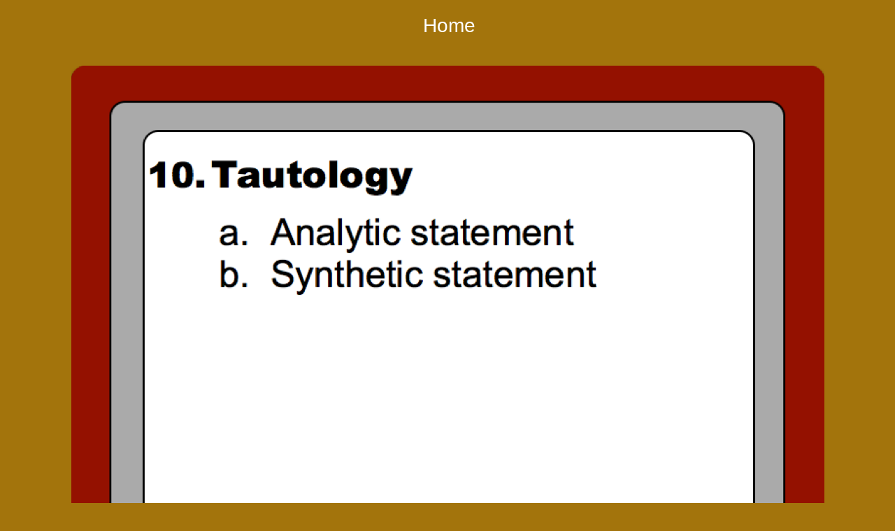

--- FILE ---
content_type: text/html
request_url: http://platospress.com/quiz-e-m-1-10.html
body_size: 5927
content:
<!DOCTYPE html>
<html lang="en-US">
<head>
<meta charset="UTF-8">
<title>Quiz E&amp;M 1:10</title>
<meta name="referrer" content="same-origin">
<link rel="canonical" href="http://platospress.com/quiz-e-m-1-10.html">
<meta name="google-site-verification" content="BBqyGpFLdnyeWnXmhsixIcoHobiXubzG4ff3KKNY4gE">
<meta name="viewport" content="width=device-width,initial-scale=1,shrink-to-fit=no">
<style>@font-face{font-family:"EB Garamond";src:url('css/EBGaramond-Regular.woff2') format('woff2'),url('css/EBGaramond-Regular.woff') format('woff');font-weight:400}body>div{font-size:0}p, span,h1,h2,h3,h4,h5,h6{margin:0;word-spacing:normal;word-wrap:break-word;-ms-word-wrap:break-word;pointer-events:auto}sup{font-size:inherit;vertical-align:baseline;position:relative;top:-0.4em}sub{font-size:inherit;vertical-align:baseline;position:relative;top:0.4em}ul{display:block;word-spacing:normal;word-wrap:break-word;list-style-type:none;padding:0;margin:0;-moz-padding-start:0;-khtml-padding-start:0;-webkit-padding-start:0;-o-padding-start:0;-padding-start:0;-webkit-margin-before:0;-webkit-margin-after:0}li{display:block}li p{-webkit-touch-callout:none;-webkit-user-select:none;-khtml-user-select:none;-moz-user-select:none;-ms-user-select:none;-o-user-select:none;user-select:none}form{display:inline-block}a{text-decoration:inherit;color:inherit;-webkit-tap-highlight-color:rgba(0,0,0,0)}textarea{resize:none}.shm-l{float:left;clear:left}.shm-r{float:right;clear:right}.whitespacefix{word-spacing:-1px}html{font-family:sans-serif;-ms-text-size-adjust:100%;-webkit-text-size-adjust:100%}body{font-size:0;margin:0}audio,video{display:inline-block;vertical-align:baseline}audio:not([controls]){display:none;height:0}[hidden],template{display:none}a{background:0 0;outline:0}b,strong{font-weight:700}dfn{font-style:italic}h1,h2,h3,h4,h5,h6{font-size:1em;line-height:1;margin:0em 0}img{border:0}svg:not(:root){overflow:hidden}button,input,optgroup,select,textarea{color:inherit;font:inherit;margin:0}button{overflow:visible}button,select{text-transform:none}button,html input[type=button],input[type=submit]{-webkit-appearance:button;cursor:pointer;box-sizing:border-box;white-space: normal}input[type=text],input[type=password],textarea{-webkit-appearance:none;appearance: none;box-sizing:border-box}button[disabled],html input[disabled]{cursor:default}button::-moz-focus-inner,input::-moz-focus-inner{border:0;padding:0}input{line-height:normal}input[type=checkbox],input[type=radio]{box-sizing:border-box;padding:0}input[type=number]::-webkit-inner-spin-button,input[type=number]::-webkit-outer-spin-button{height:auto}input[type=search]{-webkit-appearance:textfield;-moz-box-sizing:content-box;-webkit-box-sizing:content-box;box-sizing:content-box}input[type=search]::-webkit-search-cancel-button,input[type=search]::-webkit-search-decoration{-webkit-appearance:none}textarea{overflow:auto;box-sizing:border-box;border-color:#ddd}optgroup{font-weight:700}table{border-collapse:collapse;border-spacing:0}td,th{padding:0}
html { overflow-y: scroll; }#b{background-color:#a3740c}.ps7856{position:relative;margin-top:7px}.v2395{display:block;*display:block;zoom:1;vertical-align:top}.s9110{pointer-events:none;min-width:1200px;width:1200px;margin-left:auto;margin-right:auto}.v2396{display:inline-block;*display:inline;zoom:1;vertical-align:top}.ps7857{position:relative;margin-left:527px;margin-top:0}.s9111{min-width:150px;width:150px;min-height:60px}.c6428{z-index:3;pointer-events:auto}.f4171{font-family:Arial, Helvetica, sans-serif;font-size:28px;font-weight:400;font-style:normal;text-decoration:none;text-transform:none;line-height:32px;letter-spacing:normal;text-shadow:none;text-indent:0;text-align:center;padding-top:14px;padding-bottom:14px;margin-top:0;margin-bottom:0}.btn1510{border:0;background-color:transparent;color:#fff}.btn1510:hover{background-color:transparent;border-color:#000;color:#804000}.btn1510:active{background-color:transparent;border-color:#000;color:#804000}.v2397{display:inline-block;overflow:hidden;outline:0}.s9112{width:150px;height:32px}.ps7858{position:relative;margin-left:38px;margin-top:27px}.s9113{min-width:1125px;width:1125px;min-height:750px;height:750px}.c6429{z-index:1;pointer-events:auto}.i1133{position:absolute;left:24px;width:1077px;height:750px;top:0;border:0}.i1134{left:24px;width:1077px;height:750px;top:0;display:inline-block}.ps7859{position:relative;margin-left:105px;margin-top:1px}.s9114{min-width:945px;width:945px;min-height:55px}.ps7860{position:relative;margin-left:0;margin-top:0}.s9115{min-width:241px;width:241px;min-height:55px}.c6431{z-index:2;pointer-events:auto}.f4172{font-family:"Arial Black", "Arial Bold", Gadget, sans-serif;font-size:28px;font-weight:700;font-style:normal;text-decoration:none;text-transform:none;line-height:40px;letter-spacing:normal;text-shadow:none;text-indent:0;text-align:center;padding-top:8px;padding-bottom:7px;margin-top:0;margin-bottom:0}.s9116{width:241px;height:40px}.ps7861{position:relative;margin-left:526px;margin-top:0}.s9117{min-width:178px;width:178px;min-height:55px}.c6432{z-index:4;pointer-events:auto}.btn1511{border:0;background-color:transparent;color:#fff}.btn1511:hover{background-color:#a3740c;border-color:#000;color:#804000}.btn1511:active{background-color:#a3740c;border-color:#000;color:#804000}.s9118{width:178px;height:40px}.ps7862{position:relative;margin-top:680px}.s9119{width:100%;min-width:1200px;min-height:234px}.c6433{z-index:11}.ps7863{position:relative;margin-top:0}.ps7864{position:relative;margin-left:529px;margin-top:0}.s9120{min-width:150px;width:150px;min-height:60px}.c6434{z-index:5;pointer-events:auto}.f4173{font-family:Arial, Helvetica, sans-serif;font-size:28px;font-weight:400;font-style:normal;text-decoration:none;text-transform:none;line-height:32px;letter-spacing:normal;text-shadow:none;text-indent:0;text-align:center;padding-top:14px;padding-bottom:14px;margin-top:0;margin-bottom:0}.s9121{width:100%;min-width:1200px;min-height:174px}.c6435{z-index:6;pointer-events:none;border:0;background-color:#000}.ps7865{position:relative;margin-top:19px}.s9122{min-width:1200px;width:1200px;margin-left:auto;margin-right:auto}.ps7866{position:relative;margin-left:394px;margin-top:0}.s9123{min-width:413px;width:413px;min-height:66px}.v2398{display:inline-block;*display:inline;zoom:1;vertical-align:top;overflow:hidden}.ps7867{position:relative;margin-left:0;margin-top:0}.s9124{min-width:413px;width:413px;min-height:41px;height:41px}.c6436{z-index:7;pointer-events:auto}.p816{padding-top:0;text-indent:0;padding-bottom:0;padding-right:0;text-align:center}.f4174{font-family:Arial, Helvetica, sans-serif;font-size:28px;font-weight:400;font-style:normal;text-decoration:none;text-transform:none;color:#b3b3b3;background-color:initial;line-height:32px;letter-spacing:normal;text-shadow:none}.ps7868{position:relative;margin-left:61px;margin-top:-20px}.s9125{min-width:298px;width:298px;min-height:45px;height:45px}.c6437{z-index:8;pointer-events:auto}.f4175{font-family:"EB Garamond";font-size:19px;font-weight:400;font-style:normal;text-decoration:none;text-transform:none;color:#fff;background-color:initial;line-height:35px;letter-spacing:normal;text-shadow:none}.ps7869{position:relative;margin-left:-356px;margin-top:66px}.s9126{min-width:299px;width:299px;min-height:35px}.c6438{z-index:9;pointer-events:auto}.f4176{font-family:Arial, Helvetica, sans-serif;font-size:24px;font-weight:400;font-style:normal;text-decoration:none;text-transform:none;line-height:28px;letter-spacing:normal;text-shadow:none;text-indent:0;text-align:center;padding-top:4px;padding-bottom:3px;margin-top:0;margin-bottom:0}.btn1512{border:0;background-color:transparent;color:#b3b3b3}.btn1512:hover{background-color:transparent;border-color:#000;color:#804000}.btn1512:active{background-color:transparent;border-color:#000;color:#804000}.s9127{width:299px;height:28px}.ps7870{position:relative;margin-left:119px;margin-top:15px}.s9128{min-width:966px;width:966px;min-height:39px;height:39px}.c6439{z-index:10;pointer-events:auto}.f4177{font-family:Arial, Helvetica, sans-serif;font-size:14px;font-weight:400;font-style:normal;text-decoration:none;text-transform:none;color:#b3b3b3;background-color:initial;line-height:16px;letter-spacing:normal;text-shadow:none}@media (min-width:960px) and (max-width:1199px) {.ps7856{margin-top:0}.s9110{min-width:960px;width:960px}.ps7857{margin-left:420px}.s9111{min-width:120px;width:120px;min-height:50px}.f4171{padding-top:9px;padding-bottom:9px}.s9112{width:120px}.ps7858{margin-left:30px;margin-top:25px}.s9113{min-width:900px;width:900px;min-height:600px;height:600px}.i1133{left:19px;width:861px;height:600px}.i1134{left:19px;width:861px;height:600px}.ps7859{margin-left:114px}.s9114{min-width:732px;width:732px;min-height:44px}.s9115{min-width:156px;width:156px;min-height:44px}.f4172{padding-top:2px;padding-bottom:2px}.s9116{width:156px}.ps7861{margin-left:420px}.s9117{min-width:156px;width:156px;min-height:44px}.s9118{width:156px}.ps7862{margin-top:540px}.s9119{min-width:960px;min-height:200px}.ps7864{margin-left:423px}.s9120{min-width:120px;width:120px;min-height:50px}.f4173{padding-top:9px;padding-bottom:9px}.s9121{min-width:960px;min-height:150px}.ps7865{margin-top:13px}.s9122{min-width:960px;width:960px}.ps7866{margin-left:228px}.s9123{min-width:504px;width:504px;min-height:63px}.ps7867{margin-left:87px}.s9124{min-width:330px;width:330px;min-height:39px;height:39px}.ps7868{margin-left:0;margin-top:-16px}.s9125{min-width:504px;width:504px;min-height:40px;height:40px}.f4175{font-size:15px;line-height:27px}.ps7869{margin-left:224px;margin-top:-7px}.s9126{min-width:514px;width:514px;min-height:30px}.f4176{font-size:20px;line-height:23px}.s9127{width:514px;height:23px}.ps7870{margin-left:94px;margin-top:13px}.s9128{min-width:773px;width:773px;min-height:38px;height:38px}}@media (min-width:768px) and (max-width:959px) {.ps7856{margin-top:3px}.s9110{min-width:768px;width:768px}.ps7857{margin-left:319px}.s9111{min-width:130px;width:130px;min-height:45px}.f4171{font-size:26px;line-height:31px;padding-top:7px;padding-bottom:7px}.s9112{width:130px;height:31px}.ps7858{margin-left:24px;margin-top:12px}.s9113{min-width:720px;width:720px;min-height:480px;height:480px}.i1133{left:15px;width:689px;height:480px}.i1134{left:15px;width:689px;height:480px}.ps7859{margin-left:91px}.s9114{min-width:589px;width:589px;min-height:46px}.s9115{min-width:155px;width:155px;min-height:46px}.f4172{padding-top:3px;padding-bottom:3px}.s9116{width:155px}.ps7861{margin-left:285px}.s9117{min-width:149px;width:149px;min-height:46px}.s9118{width:149px}.ps7862{margin-top:607px}.s9119{min-width:768px;min-height:172px}.ps7864{margin-left:319px}.s9120{min-width:130px;width:130px;min-height:46px}.f4173{font-size:26px;line-height:31px;padding-top:8px;padding-bottom:7px}.s9121{min-width:768px;min-height:126px}.ps7865{margin-top:11px}.s9122{min-width:768px;width:768px}.ps7866{margin-left:183px}.s9123{min-width:403px;width:403px;min-height:57px}.ps7867{margin-left:69px}.s9124{min-width:264px;width:264px;min-height:37px;height:37px}.f4174{font-size:26px;line-height:31px}.ps7868{margin-left:0;margin-top:-13px}.s9125{min-width:403px;width:403px;min-height:33px;height:33px}.f4175{font-size:12px;line-height:22px}.ps7869{margin-left:179px;margin-top:-9px}.s9126{min-width:411px;width:411px;min-height:31px}.f4176{font-size:12px;line-height:14px;padding-top:9px;padding-bottom:8px}.s9127{width:411px;height:14px}.ps7870{margin-left:80px;margin-top:0}.s9128{min-width:618px;width:618px;min-height:36px;height:36px}.f4177{font-size:12px;line-height:14px}}@media (min-width:480px) and (max-width:767px) {.ps7856{margin-top:5px}.s9110{min-width:480px;width:480px}.ps7857{margin-left:190px}.s9111{min-width:100px;width:100px;min-height:30px}.f4171{font-size:24px;line-height:28px;padding-top:1px;padding-bottom:1px}.s9112{width:100px;height:28px}.ps7858{margin-left:15px;margin-top:3px}.s9113{min-width:450px;width:450px;min-height:300px;height:300px}.i1133{left:10px;width:431px;height:300px}.i1134{left:10px;width:431px;height:300px}.ps7859{margin-left:57px;margin-top:0}.s9114{min-width:358px;width:358px;min-height:37px}.s9115{min-width:114px;width:114px;min-height:37px}.f4172{font-size:24px;line-height:33px;padding-top:2px;padding-bottom:2px}.s9116{width:114px;height:33px}.ps7861{margin-left:132px}.s9117{min-width:112px;width:112px;min-height:37px}.s9118{width:112px;height:33px}.ps7862{margin-top:359px}.s9119{min-width:480px;min-height:120px}.ps7864{margin-left:190px}.s9120{min-width:100px;width:100px;min-height:30px}.f4173{font-size:24px;line-height:28px;padding-top:1px;padding-bottom:1px}.s9121{min-width:480px;min-height:90px}.ps7865{margin-top:7px}.s9122{min-width:480px;width:480px}.ps7866{margin-left:113px}.s9123{min-width:252px;width:252px;min-height:34px}.ps7867{margin-left:47px}.s9124{min-width:165px;width:165px;min-height:23px;height:23px}.f4174{font-size:18px;line-height:21px}.ps7868{margin-left:0;margin-top:-9px}.s9125{min-width:252px;width:252px;min-height:20px;height:20px}.f4175{font-size:8px;line-height:14px}.ps7869{margin-left:112px;margin-top:0}.s9126{min-width:257px;width:257px;min-height:19px}.f4176{font-size:12px;line-height:14px;padding-top:3px;padding-bottom:2px}.s9127{width:257px;height:14px}.ps7870{margin-left:47px;margin-top:4px}.s9128{min-width:386px;width:386px;min-height:26px;height:26px}.f4177{font-size:10px;line-height:11px}}@media (max-width:479px) {.ps7856{margin-top:0}.s9110{min-width:320px;width:320px}.ps7857{margin-left:110px}.s9111{min-width:100px;width:100px;min-height:30px}.f4171{font-size:18px;line-height:21px;padding-top:5px;padding-bottom:4px}.s9112{width:100px;height:21px}.ps7858{margin-left:10px;margin-top:-5px}.s9113{min-width:300px;width:300px;min-height:200px;height:200px}.i1133{left:6px;width:287px;height:200px}.i1134{left:6px;width:287px;height:200px}.ps7859{margin-left:40px;margin-top:0}.s9114{min-width:244px;width:244px;min-height:29px}.s9115{min-width:80px;width:80px;min-height:29px}.f4172{font-size:18px;line-height:26px;padding-top:2px;padding-bottom:1px}.s9116{width:80px;height:26px}.ps7861{margin-left:84px}.s9117{min-width:80px;width:80px;min-height:29px}.s9118{width:80px;height:26px}.ps7862{margin-top:235px}.s9119{min-width:320px;min-height:114px}.ps7864{margin-left:110px}.s9120{min-width:100px;width:100px;min-height:30px}.f4173{font-size:18px;line-height:21px;padding-top:5px;padding-bottom:4px}.s9121{min-width:320px;min-height:84px}.ps7865{margin-top:5px}.s9122{min-width:320px;width:320px}.ps7866{margin-left:33px}.s9123{min-width:253px;width:253px;min-height:32px}.ps7867{margin-left:73px}.s9124{min-width:110px;width:110px;min-height:28px;height:28px}.f4174{font-size:18px;line-height:21px}.ps7868{margin-left:0;margin-top:-8px}.s9125{min-width:253px;width:253px;min-height:12px;height:12px}.f4175{font-size:5px;line-height:9px}.ps7869{margin-left:76px;margin-top:-1px}.s9126{min-width:171px;width:171px;min-height:19px}.f4176{font-size:12px;line-height:14px;padding-top:3px;padding-bottom:2px}.s9127{width:171px;height:14px}.ps7870{margin-left:33px;margin-top:4px}.s9128{min-width:257px;width:257px;min-height:25px;height:25px}.f4177{font-size:9px;line-height:10px}}</style>
<link rel="shortcut icon" type="image/x-icon" href="favicon.ico">
<link rel="apple-touch-icon" sizes="180x180" href="apple-touch-icon-20191018135110.png">
<meta name="msapplication-TileImage" content="mstile-144x144-20191018135110.png">
<link rel="manifest" href="manifest.json">
<script>(function(i,s,o,g,r,a,m){i['GoogleAnalyticsObject']=r;i[r]=i[r]||function(){(i[r].q=i[r].q||[]).push(arguments)},i[r].l=1*new Date();a=s.createElement(o),m=s.getElementsByTagName(o)[0];a.async=1;a.src=g;m.parentNode.insertBefore(a,m)})(window,document,'script','//www.google-analytics.com/analytics.js','ga');ga('create','UA-64964124-1','auto');ga('set','forceSSL',true);ga('send','pageview');</script>
<link as="style" onload="this.onload=null;this.rel='stylesheet'" rel="preload" href="css/site.20191018135110.css">
<noscript><link rel="stylesheet" href="css/site.20191018135110.css"></noscript>
<!--[if lte IE 7]>
<link rel="stylesheet" href="css/site.20191018135110-lteIE7.css" type="text/css">
<![endif]-->
<script>!function(t){var e=!1;try{e=t.document.createElement("link").relList.supports("preload")}catch(t){}if(!e)for(var n=t.document.getElementsByTagName("link"),a=0;a<n.length;a++){var o=n[a];"preload"===o.rel&&"style"===o.getAttribute("as")&&function(t){function e(){if(!t.getAttribute("data-l")){t.setAttribute("data-l",!0),t.addEventListener?t.removeEventListener("load",e):t.attachEvent&&t.detachEvent("onload",e),t.setAttribute("onload",null),t.media="all";var n=window.location.hash;n.length>1&&setTimeout(function(){var t=document.querySelectorAll('[name="'+n.slice(1)+'"]')[0],e=0;if(t.offsetParent)do{e+=t.offsetTop}while(t=t.offsetParent);window.scrollTo(0,e)},100)}}t.addEventListener?t.addEventListener("load",e):t.attachEvent&&t.attachEvent("onload",e),setTimeout(function(){t.rel="stylesheet",t.media="nl x"}),setTimeout(e,3e3)}(o)}}(this);
</script>
</head>
<body id="b">
<div class="ps7856 v2395 s9110">
<div class="v2396 ps7857 s9111 c6428">
<a href="./" class="f4171 btn1510 v2397 s9112">Home</a>
</div>
<div class="v2396 ps7858 s9113 c6429">
<picture class="i1134">
<source srcset="images/pasted-image-287-308.png 1x, images/pasted-image-574-308.png 2x, images/pasted-image-861-308.png 3x" media="(max-width:479px)">
<source srcset="images/pasted-image-431-305.png 1x, images/pasted-image-862-305.png 2x" media="(max-width:767px)">
<source srcset="images/pasted-image-689-305.png 1x" media="(max-width:959px)">
<source srcset="images/pasted-image-861-308.png 1x" media="(max-width:1199px)">
<source srcset="images/pasted-image-1077-305.png 1x" media="(min-width:1200px)">
<img src="images/pasted-image-287-308.png" alt="" class="js3421 i1133">
</picture>
</div>
<div class="v2396 ps7859 s9114 c6430">
<div class="v2396 ps7860 s9115 c6431">
<a href="quiz-e-m-1-10-correct.html" class="f4172 btn1510 v2397 s9116">a.</a>
</div>
<div class="v2396 ps7861 s9117 c6432">
<a href="quiz-e-m-1-10-wrong.html" class="f4172 btn1511 v2397 s9118">b.</a>
</div>
</div>
</div>
<div class="v2396 ps7862 s9119 c6433">
<div class="ps7863 v2395 s9110">
<div class="v2396 ps7864 s9120 c6434">
<a href="./" class="f4173 btn1510 v2397 s9112">Home</a>
</div>
</div>
<div class="v2396 ps7863 s9121 c6435">
<div class="ps7865 v2395 s9122">
<div class="v2396 ps7866 s9123 c6430">
<div class="v2398 ps7867 s9124 c6436">
<p class="p816 f4174">CONTACT</p>
</div>
<div class="v2398 ps7868 s9125 c6437">
<p class="p816 f4175">______________________________</p>
</div>
</div>
<div class="v2396 ps7869 s9126 c6438">
<a href="javascript:em1();" class="f4176 btn1512 v2397 s9127">BulgerDr@gmail.com</a>
</div>
<div class="v2398 ps7870 s9128 c6439">
<p class="p816 f4177">© 2015 Jeffrey W. Bulger. All rights reserved.</p>
<p class="p816 f4177">built by Jeffrey W. Bulger</p>
</div>
</div>
</div>
</div>
<script>!function(){var s=["js/jquery.js","js/quiz-e-m-1-10.20191018135110.js"],n={},j=0,e=function(e){var o=new XMLHttpRequest;o.open("GET",s[e],!0),o.onload=function(){if(n[e]=o.responseText,2==++j)for(var t in s){var i=document.createElement("script");i.textContent=n[t],document.body.appendChild(i)}},o.send()};for(var o in s)e(o)}();
</script>
<script type="text/javascript">
var ver=RegExp(/Mozilla\/5\.0 \(Linux; .; Android ([\d.]+)/).exec(navigator.userAgent);if(ver&&parseFloat(ver[1])<5){document.getElementsByTagName('body')[0].className+=' whitespacefix';}
</script>
</body>
</html>

--- FILE ---
content_type: text/javascript
request_url: http://platospress.com/js/quiz-e-m-1-10.20191018135110.js
body_size: 831
content:
(function(d){var h=[];d.loadImages=function(a,e){"string"==typeof a&&(a=[a]);for(var f=a.length,g=0,b=0;b<f;b++){var c=document.createElement("img");c.onload=function(){g++;g==f&&d.isFunction(e)&&e()};c.src=a[b];h.push(c)}}})(window.jQuery);
$.fn.hasAttr = function(name) { var attr = $(this).attr(name); return typeof attr !== typeof undefined && attr !== false; };

var lwi=-1;function thresholdPassed(){var w=$(window).width();var p=false;var cw=0;if(w>=480){cw++;}if(w>=768){cw++;}if(w>=960){cw++;}if(w>=1200){cw++;}if(lwi!=cw){p=true;}lwi=cw;return p;}
function em1(){var c="cvmhfsesAhnbjm/dpn";var addr="mailto:";for(var i=0;i<c.length;i++)addr+=String.fromCharCode(c.charCodeAt(i)-1);window.location.href=addr;}

$(document).ready(function() {
r=function(){if(thresholdPassed()){dpi=window.devicePixelRatio;if($(window).width()>=1200){$('.js3421').attr('src', 'images/pasted-image-1077-305.png');}else if($(window).width()>=960){$('.js3421').attr('src', 'images/pasted-image-861-308.png');}else if($(window).width()>=768){$('.js3421').attr('src', 'images/pasted-image-689-305.png');}else if($(window).width()>=480){$('.js3421').attr('src', (dpi>1) ? 'images/pasted-image-862-305.png' : 'images/pasted-image-431-305.png');}else{$('.js3421').attr('src', (dpi>1) ? ((dpi>2) ? 'images/pasted-image-861-308.png' : 'images/pasted-image-574-308.png') : 'images/pasted-image-287-308.png');}}};
if(!window.HTMLPictureElement){$(window).resize(r);r();}
(function(){$('a[href^="#"]:not(.allowConsent,.noConsent,.denyConsent,.removeConsent)').each(function(i,e){$(e).click(function(){var t=e.hash.length>1?$('[name="'+e.hash.slice(1)+'"]').offset().top:0;return $("html, body").animate({scrollTop:t},400),!1})})})();

});

--- FILE ---
content_type: text/plain
request_url: https://www.google-analytics.com/j/collect?v=1&_v=j102&a=1264105595&t=pageview&_s=1&dl=http%3A%2F%2Fplatospress.com%2Fquiz-e-m-1-10.html&ul=en-us%40posix&dt=Quiz%20E%26M%201%3A10&sr=1280x720&vp=1280x720&_u=YEBAAUABAAAAACAAI~&jid=57935287&gjid=1460615486&cid=1840256652.1768985199&tid=UA-64964124-1&_gid=458605408.1768985199&_r=1&_slc=1&z=1814190509
body_size: -285
content:
2,cG-DRH48DG989